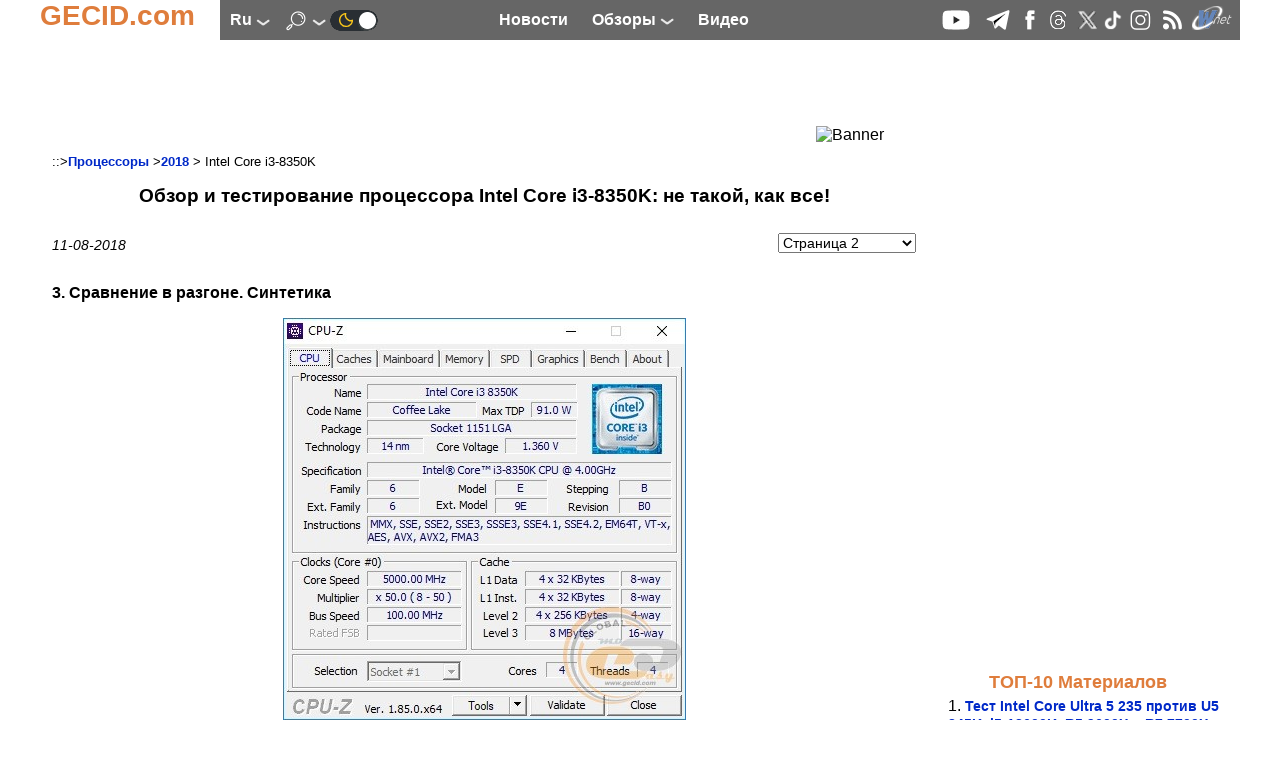

--- FILE ---
content_type: text/html; charset=UTF-8
request_url: https://ru.gecid.com/cpu/intel_core_i3-8350k/?s=2
body_size: 11326
content:
<!DOCTYPE html>
<html lang="ru" prefix="og: http://ogp.me/ns# article: http://ogp.me/ns/article# profile: http://ogp.me/ns/profile# fb: http://ogp.me/ns/fb#">
<head>
<base href="https://ru.gecid.com/">
  <title>Обзор и тестирование процессора Intel Core i3-8350K: не такой, как все! GECID.com. Страница 2</title>
    <meta charset="UTF-8">
    <meta name="classification" content="Computers, Hardware, Technology">
     <meta name="copyright" content="(C) 2007-2026, GECID.com (Global EasyCOM Internet Digest)">
     <meta name="description" content="К нам в руки попала очень интересная и специфическая 4-ядерная модель. Чем она необычна и как смотрится на фоне конкурентов &ndash; об этом и не только будет наш рассказ">
     <meta name="resource-type" content="Document">
    <meta name="document-state" content="Dynamic">
    <meta name="robots" content="ALL">
    <meta name="revisit-after" content="14 days">
    <meta property="og:locale" content="ru_RU" />
<meta property="og:type" content="Article" />
<meta property="og:description" content="К нам в руки попала очень интересная и специфическая 4-ядерная модель. Чем она необычна и как смотрится на фоне конкурентов &ndash; об этом и не только будет наш рассказ" />
<meta property="og:title" content="Обзор и тестирование процессора Intel Core i3-8350K: не такой, как все!" />
<meta property="og:url" content="https://ru.gecid.com/cpu/intel_core_i3-8350k/" />
<meta property="og:image" content="https://ru.gecid.com/data/cpu/201808110800-53131/img/mini-00_intel_core_i3-8350k.jpg" />
<meta property="og:image:width" content="0" />
<meta property="og:image:height" content="0" />
<meta property="og:site_name" content="GECID.com - обзоры и новости мира IT." />
    <link rel="apple-touch-icon" sizes="57x57" href="./img/ico/apple-icon-57x57.png">
    <link rel="apple-touch-icon" sizes="60x60" href="./img/ico/apple-icon-60x60.png">
    <link rel="apple-touch-icon" sizes="72x72" href="./img/ico/apple-icon-72x72.png">
    <link rel="apple-touch-icon" sizes="76x76" href="./img/ico/apple-icon-76x76.png">
    <link rel="apple-touch-icon" sizes="114x114" href="./img/ico/apple-icon-114x114.png">
    <link rel="apple-touch-icon" sizes="120x120" href="./img/ico/apple-icon-120x120.png">
    <link rel="apple-touch-icon" sizes="144x144" href="./img/ico/apple-icon-144x144.png">
    <link rel="apple-touch-icon" sizes="152x152" href="./img/ico/apple-icon-152x152.png">
    <link rel="apple-touch-icon" sizes="180x180" href="./img/ico/apple-icon-180x180.png">
    <link rel="icon" type="image/png" sizes="192x192"  href="./img/ico/android-icon-192x192.png">
    <link rel="icon" type="image/png" sizes="32x32" href="./img/ico/favicon-32x32.png">
    <link rel="icon" type="image/png" sizes="96x96" href="./img/ico/favicon-96x96.png">
    <link rel="icon" type="image/png" sizes="16x16" href="./img/ico/favicon-16x16.png">
    <link rel="manifest" href="./img/ico/manifest.json">
    <meta name="msapplication-TileColor" content="#ffffff">
    <meta name="msapplication-TileImage" content="./img/ico/ms-icon-144x144.png">
    <meta name="theme-color" content="#ffffff">
    <link id="theme" rel="stylesheet" type="text/css" href="https://ru.gecid.com/css/gecid74.css">
    <!--    <meta content="initial-scale=0.86, minimum-scale=0.5, width=device-width" name=viewport> -->
    <meta name="viewport" content="width=device-width, initial-scale=1">
    <link rel="icon" href="./img/ico/favicon.ico" type="image/x-icon">
    <link rel="alternate" type="application/rss+xml" title="GECID.com - обзоры и новости мира IT." href="https://ru.gecid.com/rss.php">

        <link rel="canonical" href="https://ru.gecid.com/cpu/intel_core_i3-8350k/">
        <script src="./script/gecid51.js" async></script>
    <script src="./script/mistakes.js" async></script>
    
	<script type="application/ld+json">
	    {
	      "@context" : "http://schema.org",
	      "@type"    : "Organization",
	      "url"      : "https://ru.gecid.com/",
	      "name"     : "GECID.com - обзоры и новости мира IT.",
	      "logo"     : "https://ru.gecid.com/img/ico/android-icon-192x192.png"
	    }
	</script>
<script type="application/ld+json">
    {
	"@context": "https://schema.org",
	"@type": "Article",
	"url": "https://ru.gecid.com/cpu/intel_core_i3-8350k/",
	"headline": "Обзор и тестирование процессора Intel Core i3-8350K: не такой, как все!",
	"description": "К нам в руки попала очень интересная и специфическая 4-ядерная модель. Чем она необычна и как смотрится на фоне конкурентов – об этом и не только будет наш рассказ",
	"image":{
	    "@type": "ImageObject",
	    "url": "https://ru.gecid.com/data/cpu/201808110800-53131/img/mini-00_intel_core_i3-8350k.jpg"
	},
	"author":{
	    "@type": "Organization",
	    "name": "GECID.com."
		},
	"publisher":{
	    "@type":"Organization",
	    "@id":"https://ru.gecid.com/",
	    "name":"GECID.com - обзоры и новости мира IT.",
	    "logo":{
		"@type": "ImageObject",
		"url": "/img/ico/android-icon-192x192.png"
	    }
	},
	"datePublished" : "2018-08-11EEST08:00",
	"dateModified":"2018-08-18EEST18:55",
	"mainEntityOfPage": {
	    "@type": "WebPage",
	    "@id": "https://ru.gecid.com/cpu/intel_core_i3-8350k/"
	},
      "itemRating": {
        "@type": "ItemRating",
        "ratingValue": "3.2",
        "ratingCount": "125"
      }
 }
</script><script>
var _gaq = _gaq || [];
_gaq.push(['_setAccount', 'UA-6865036-3']);
  _gaq.push(['_trackPageview']);

(function() {
    var ga = document.createElement('script'); ga.type = 'text/javascript'; ga.async = true;
    ga.src = ('https:' == document.location.protocol ? 'https://ssl' : 'http://www') + '.google-analytics.com/ga.js';
    var s = document.getElementsByTagName('script')[0]; s.parentNode.insertBefore(ga, s);
      })();
</script>
<!-- Google tag (gtag.js) -->
<script async src="https://www.googletagmanager.com/gtag/js?id=G-FBNE8CH6HB"></script>
<script>
  window.dataLayer = window.dataLayer || [];
  function gtag(){dataLayer.push(arguments);}
  gtag('js', new Date());

  gtag('config', 'G-FBNE8CH6HB');
</script>
<script id="dsq-count-scr" src="//gecid.disqus.com/count.js" async></script>
</head>
<body onclick="brandingClick(event)">
<div class="main" id="main">
<a id="up"></a>
  <nav>
    <div class="logo">
        <div class="logo_left">
            <a href="./"><p>GECID.com</p></a>
        </div>
         <div class="logo_nav">
              <input id="lang_toggle" type="checkbox">
              <label class="lang_button" for="lang_toggle">
                  ru <img src="./img/downlogo.png" alt="down">
              </label> 
                <div class="lang_menu">
                    <ul>
                                                <li><a href="http://ua.gecid.com/cpu/intel_core_i3-8350k/?s=2">ua</a></li>
                                                 </ul>
                </div>
	            <input id="search_toggle" type="checkbox" onchange = showSearch();>
	              <label class="search_button" for="search_toggle">
					<img src="./img/search.png" alt="Search" id="SearchImg">
                    <img src="./img/downlogo.png" alt="down" id="downImg">
    	          </label>
    	              	        	<a href="./setMode.php?u=https://ru.gecid.com/cpu/intel_core_i3-8350k/?s=2" title="Dark theme" ><img src="./img/ln2.png" alt="Dark theme"></a>
    	                    </div> 
        <div class="logo_menu">
            <a href="./news/" title="Новости"><p>Новости</p></a>
              <input id="articles_toggle" type="checkbox">
              <label class="articles_button" for="articles_toggle">
                  Обзоры <img src="./img/downlogo.png" alt="down">
              </label> 
                <ul class="articles_menu">
                    <li><a href="/ittech/" title="Следим за всеми наиболее важными событиями в IT-индустрии: предлагаем анализ новостей, репортажи с презентвций и выставок, берем интервью, рассказываем об истории создания и этапах становления различных компаний."><p>Цифровая индустрия</p></a></li>
<li><a href="/cpu/" title="Обзоры и тесты современных актуальных процессоров различного ценового уровня и целевого назначения, а также материалы об архитектуре процессоров и репортажи с презентаций новинок."><p>Процессоры</p></a></li>
<li><a href="/ram/" title="Тесты различных модулей оперативной памяти для различной аудитории и различных систем."><p>Оперативная память</p></a></li>
<li><a href="/mboard/" title="Обзоры и тесты актуальных материнских плат для всех современных платформ и различного целевого назначения: индустриальные ПК, рабочие и игровые станции, медиацентры и системы начального уровня."><p>Материнские платы</p></a></li>
<li><a href="/video/" title="Обзоры и тесты видеокарт начального и среднего уровня, а также мощных графических ускорителей в одиночных и multiGPU конфигурациях, а также анализ архитектуры новинок, знакомство с различными технологиями и графическими интерфейсами."><p>Видеокарты</p></a></li>
<li><a href="/cooler/" title="Обзоры и тесты различных по эффективности и назначению систем охлаждения для процессоров, видеокарт и жестких дисков, а также корпусных вентиляторов."><p>Системы охлаждения</p></a></li>
<li><a href="/storag/" title="Обзоры и тесты различных внешних и внутренних устройств для хранения и переноса данных, рассмотрение интерфейсов, адаптеров и портов для их подключения."><p>Накопители</p></a></li>
<li><a href="/cases/" title="Обзоры и тесты компьютерных корпусов для сборки систем различного уровня и предназначаения - от высокопроизводительных рабочих станций и мощных игровых ПК до компактных и стильных медиацентров."><p>Корпуса</p></a></li>
<li><a href="/power/" title="Изучаем возможности различных по уровню и архитектуре блоков питания, оценивая их надежность и качество исполнения, а также рассматриваем некоторые зарядные устройства."><p>Источники питания</p></a></li>
<li><a href="/mmedia/" title="Испытываем и тестируем различные устройства для обработки и воспроизведения мультимедийных данных: моноблоки, ультракомпактные ПК, медиаплееры и т.д."><p>Мультимедиа</p></a></li>
<li><a href="/photo/" title="Изучаем возможности современной фото- и видеотехники."><p>Цифровое фото и видео</p></a></li>
<li><a href="/disply/" title="Обзоры и тесты современных и актуальных устройств отображения информации, в первую очередь на основе матриц TFT."><p>Мониторы</p></a></li>
<li><a href="/nouts/" title="Обзоры и тесты интересных и популярных моделей ноутбуков и нетбуков, которые предназначены для различных категорий покупателей и моделей применения, а также материалы о мобильных платформах и репортажи с презентаций новинок."><p>Ноутбуки и Планшеты</p></a></li>
<li><a href="/sphone/" title="Оцениваем возможности, удобство использования и перспективность приобретения наиболее интересных и новых смартфонов и других устройств для мобильной связи."><p>Смартфоны</p></a></li>
<li><a href="/netlan/" title="Освещаем все темы, связанные с проводной и беспроводной передачей данных и объединением нескольких устройств для их взаимодействия: точки доступа, маршрутизаторы, сетевые карты, контроллеры, протоколы и т.д."><p>Коммуникации</p></a></li>
<li><a href="/periph/" title="Рассматриваем различную компьютерную периферию, в основном устройства ввода: клавиатуры, мышки, планшеты."><p>Периферия</p></a></li>
<li><a href="/auto/" title="-"><p>Автоэлектроника</p></a></li>
<li><a href="/soft/" title="Информируем о наиболее интересных новинках и рассказываем о ключевых событиях рынка программного обеспечения."><p>Программное обеспечение</p></a></li>
<li><a href="/games/" title="Предлагаем вашему вниманию рецензии на наиболее новые и интересные компьютерные игры, а также новости игровой индустрии."><p>Игры</p></a></li>
                 </ul>
            <a href="./videostream/" title="Видео"><p>Видео</p></a>
        </div>
        <div class="logo_ico">
            <a rel="nofollow" target="_blank" href="https://www.youtube.com/easycomua"><img src="./img/youtube.png" alt="youtube"></a>
<a rel="nofollow" target="_blank" href="https://t.me/gecidcom"><img src="./img/telegram.png" alt="telegram"></a>
<a rel="nofollow" target="./blank" href="https://www.facebook.com/gecidcom"><img src="./img/facebook.png" alt="facebook"></a>
<a rel="nofollow" target="_blank" href="https://www.threads.net/@gecidcom"><img src="./img/threads.png" alt="threads"></a>
<a rel="nofollow" target="_blank" href="https://x.com/easycom_ua"><img src="./img/X.png" alt="X"></a>
<a rel="nofollow" target="_blank" href="https://www.tiktok.com/@gecidcom"><img src="./img/tiktok.png" alt="tiktok"></a>
<a rel="nofollow" target="_blank" href="https://www.instagram.com/gecidcom/"><img src="./img/inst.png" alt="Insagram"></a>
<a href="./rss.php"><img src="./img/rss.png" alt="rss"></a>
<a rel="nofollow" target="_blank" href="http://wnet.ua/ru/"><img src="./img/wnet.png" alt="Wnet - Национальный IP-оператор Украины"></a>
        </div>
        <div class="popup_menu">
                <input id="menu_toggle" type="checkbox">
             <label class="menu_button" for="menu_toggle">
             <span></span>
             </label>
                <ul class="menu_top">
                    <li><a href="./news/"><p>Новости</p></a></li>
                    <li><a href="./videostream/"><p>Видео</p></a></li>
                    <li><b>Обзоры</b></li>
                    <li><a href="/ittech/" title="Следим за всеми наиболее важными событиями в IT-индустрии: предлагаем анализ новостей, репортажи с презентвций и выставок, берем интервью, рассказываем об истории создания и этапах становления различных компаний."><p>Цифровая индустрия</p></a></li>
<li><a href="/cpu/" title="Обзоры и тесты современных актуальных процессоров различного ценового уровня и целевого назначения, а также материалы об архитектуре процессоров и репортажи с презентаций новинок."><p>Процессоры</p></a></li>
<li><a href="/ram/" title="Тесты различных модулей оперативной памяти для различной аудитории и различных систем."><p>Оперативная память</p></a></li>
<li><a href="/mboard/" title="Обзоры и тесты актуальных материнских плат для всех современных платформ и различного целевого назначения: индустриальные ПК, рабочие и игровые станции, медиацентры и системы начального уровня."><p>Материнские платы</p></a></li>
<li><a href="/video/" title="Обзоры и тесты видеокарт начального и среднего уровня, а также мощных графических ускорителей в одиночных и multiGPU конфигурациях, а также анализ архитектуры новинок, знакомство с различными технологиями и графическими интерфейсами."><p>Видеокарты</p></a></li>
<li><a href="/cooler/" title="Обзоры и тесты различных по эффективности и назначению систем охлаждения для процессоров, видеокарт и жестких дисков, а также корпусных вентиляторов."><p>Системы охлаждения</p></a></li>
<li><a href="/storag/" title="Обзоры и тесты различных внешних и внутренних устройств для хранения и переноса данных, рассмотрение интерфейсов, адаптеров и портов для их подключения."><p>Накопители</p></a></li>
<li><a href="/cases/" title="Обзоры и тесты компьютерных корпусов для сборки систем различного уровня и предназначаения - от высокопроизводительных рабочих станций и мощных игровых ПК до компактных и стильных медиацентров."><p>Корпуса</p></a></li>
<li><a href="/power/" title="Изучаем возможности различных по уровню и архитектуре блоков питания, оценивая их надежность и качество исполнения, а также рассматриваем некоторые зарядные устройства."><p>Источники питания</p></a></li>
<li><a href="/mmedia/" title="Испытываем и тестируем различные устройства для обработки и воспроизведения мультимедийных данных: моноблоки, ультракомпактные ПК, медиаплееры и т.д."><p>Мультимедиа</p></a></li>
<li><a href="/photo/" title="Изучаем возможности современной фото- и видеотехники."><p>Цифровое фото и видео</p></a></li>
<li><a href="/disply/" title="Обзоры и тесты современных и актуальных устройств отображения информации, в первую очередь на основе матриц TFT."><p>Мониторы</p></a></li>
<li><a href="/nouts/" title="Обзоры и тесты интересных и популярных моделей ноутбуков и нетбуков, которые предназначены для различных категорий покупателей и моделей применения, а также материалы о мобильных платформах и репортажи с презентаций новинок."><p>Ноутбуки и Планшеты</p></a></li>
<li><a href="/sphone/" title="Оцениваем возможности, удобство использования и перспективность приобретения наиболее интересных и новых смартфонов и других устройств для мобильной связи."><p>Смартфоны</p></a></li>
<li><a href="/netlan/" title="Освещаем все темы, связанные с проводной и беспроводной передачей данных и объединением нескольких устройств для их взаимодействия: точки доступа, маршрутизаторы, сетевые карты, контроллеры, протоколы и т.д."><p>Коммуникации</p></a></li>
<li><a href="/periph/" title="Рассматриваем различную компьютерную периферию, в основном устройства ввода: клавиатуры, мышки, планшеты."><p>Периферия</p></a></li>
<li><a href="/auto/" title="-"><p>Автоэлектроника</p></a></li>
<li><a href="/soft/" title="Информируем о наиболее интересных новинках и рассказываем о ключевых событиях рынка программного обеспечения."><p>Программное обеспечение</p></a></li>
<li><a href="/games/" title="Предлагаем вашему вниманию рецензии на наиболее новые и интересные компьютерные игры, а также новости игровой индустрии."><p>Игры</p></a></li>
                </ul>

        </div>  
    </div>
    </nav>
<div class="search_menu" id="search_menu">
	<h4>Поиск по сайту</h4>
		<form action="./search.php" method="get">
		<input type="text" name="s" size="80">
		<button type="submit" style="border: 0; background: transparent">
		    <img src="./img/search2.png" alt="submit">
		</button>
	</form>
</div>

<a href="/cpu/intel_core_i3-8350k/?s=2#up" class="up_img" id="up_img"><img src="./img/top-bottom.png" alt="up"></a>
    <div class="main_content" onclick="clearMenu();">
    <div class="content_ceil">
        <article>
           		 <div class="content_top_banner">
		    <!--  <iframe class="horizontalBanner" onload="resizeIframeBanner(this)" src="./inc/getBanIf.php?id=2"></iframe> -->
		 <!--Google-->
<script ><!--
google_ad_client = "pub-4064003928544283";
google_ad_width = 728;
google_ad_height = 90;
google_ad_format = "728x90_as";
google_ad_type = "image";
//2007-09-15: http://www.easycom.com.ua/
google_ad_channel = "6587747927";
//-->
</script>
<script src="https://pagead2.googlesyndication.com/pagead/show_ads.js">
</script>
<!--Google--><img class="banimg" src="./inc/bstat.php?id=2&amp;idbl=0" alt="Banner">
		 </div>
		             <div class="art_div">
                 <div class="art_trademark">
                                          ::><a href="./cpu/">Процессоры</a>
                     ><a href="./cpu/?y=2018">2018</a>
                     > Intel Core i3-8350K                     
                 </div>
               <h1>Обзор и тестирование процессора Intel Core i3-8350K: не такой, как все!</h1>
                 <div class="screenNumber">
              <p>11-08-2018</p>                     <form action="./cpu/intel_core_i3-8350k/" method="GET" class="screenForm">
                         <select name="s" onchange="this.form.submit()">
                             <option value="1" >
                                 Страница 1                             </option>
                             <option value="2"  selected >
                                 Страница 2                             </option>
                             <option value="all" >
                                 Одной страницей                             </option>
                         </select>
                      </form>
                                   </div>
             
<p  style="text-align: justify;"><strong>3. Сравнение в разгоне. Синтетика</strong></p>
<p  style="text-align: center;"><img src="./data/cpu/201808110800-53131/img/25_intel_core_i3-8350k.jpg"  alt="Intel Core i3-8350K" width="403" height="402"  style="height: auto;"></p>
<p  style="text-align: justify;">Разгон &ndash; это всегда некая лотерея, но в данном случае нам повезло, хотя лучше бы повезло в настоящую лотерею. Процессор действительно попался что-надо, поэтому под хорошим охлаждением удалось ускорить его до 5 ГГц. Это далеко не предел, но цифра красивая и дальше искушать судьбу не хотелось. У коллег по цеху мы видели результаты в 4,5 &ndash; 4,8 ГГц, а на HWBOT рекорд <a rel="nofollow"  href="http://hwbot.org/benchmark/cpu_frequency/rankings?hardwareTypeId=processor_5523&amp;cores=4#start=0">составляет 5,8 ГГц</a>.</p>
<p  style="text-align: center;"><a title="Intel Core i3-8350K" href="/data/cpu/201808110800-53131/img/26_1_intel_core_i3-8350k.jpg" target="_blank"><img src="./data/cpu/201808110800-53131/img/mini-26_1_intel_core_i3-8350k.jpg"  alt="Intel Core i3-8350K" width="315" height="177"  style="height: auto;"></a> <a title="Intel Core i3-8350K" href="/data/cpu/201808110800-53131/img/26_2_intel_core_i3-8350k.jpg" target="_blank"><img src="./data/cpu/201808110800-53131/img/mini-26_2_intel_core_i3-8350k.jpg"  alt="Intel Core i3-8350K" width="315" height="177"  style="height: auto;"></a></p>
<p  style="text-align: center;"><img src="./data/cpu/201808110800-53131/img/27_intel_core_i3-8350k.jpg"  alt="Intel Core i3-8350K" width="403" height="402"  style="height: auto;"></p>
<p  style="text-align: justify;">В процессе оверклокинга множитель был повышен до 50, а напряжение CPU Core Voltage Override в ручном режиме поднято до 1,36 В. Заодно повысили частоту модулей ОЗУ с 2400 до 3466 МГц с помощью активации XMP-профиля.</p>
<p  style="text-align: center;"><a title="Intel Core i3-8350K" href="/data/cpu/201808110800-53131/img/28_intel_core_i3-8350k.jpg" target="_blank"><img src="./data/cpu/201808110800-53131/img/mini-28_intel_core_i3-8350k.jpg"  alt="Intel Core i3-8350K" width="640" height="360"  style="height: auto;"></a></p>
<p  style="text-align: justify;">Система после перезагрузки работала стабильно. Температура процессора не поднималась выше 77&deg;C при критическом показателе в 100&deg;C.</p>
<p  style="text-align: center;"><a title="Intel Core i3-8350K" href="/data/cpu/201808110800-53131/img/29_intel_core_i3-8350k.jpg" target="_blank"><img src="./data/cpu/201808110800-53131/img/mini-29_intel_core_i3-8350k.jpg"  alt="Intel Core i3-8350K" width="640" height="360"  style="height: auto;"></a></p>
<p  style="text-align: center;"><a title="Intel Core i3-8350K" href="/data/cpu/201808110800-53131/img/30_intel_core_i3-8350k.jpg" target="_blank"><img src="./data/cpu/201808110800-53131/img/mini-30_intel_core_i3-8350k.jpg"  alt="Intel Core i3-8350K" width="640" height="360"  style="height: auto;"></a></p>
<p  style="text-align: justify;">Остальные представители Intel в этом тесте лишены разгонного потенциала. Этим &laquo;пациентам&raquo; мы смогли помочь лишь путем поднятия частоты оперативной памяти до тех же 3466 МГц.</p>
<p  style="text-align: center;"><a title="Intel Core i3-8350K" href="/data/cpu/201808110800-53131/img/31_intel_core_i3-8350k.jpg" target="_blank"><img src="./data/cpu/201808110800-53131/img/mini-31_intel_core_i3-8350k.jpg"  alt="Intel Core i3-8350K" width="640" height="360"  style="height: auto;"></a></p>
<p  style="text-align: justify;">В свою очередь <a href="./cpu/amd_ryzen_5_2600/">AMD Ryzen 5 2600</a> удалось ускорить до 4150 МГц благодаря повышению множителя, напряжений CPU Core Voltage и CPU NB/SOC Voltage, а также выбора второго режима для Loadline Calibration. После этого система без проблем проходила стресс-тест.</p>
<p  style="text-align: center;"><a title="Intel Core i3-8350K" href="/data/cpu/201808110800-53131/img/32_intel_core_i3-8350k.jpg" target="_blank"><img src="./data/cpu/201808110800-53131/img/mini-32_intel_core_i3-8350k.jpg"  alt="Intel Core i3-8350K" width="640" height="360"  style="height: auto;"></a></p>
<p  style="text-align: justify;">Память заработала на частоте 3,4 ГГц с помощью того же XMP-профиля.</p>
<p  style="text-align: center;"><img src="./data/cpu/201808110800-53131/img/33_intel_core_i3-8350k.png"  alt="Intel Core i3-8350K" width="604" height="592"  style="height: auto;"></p>
<p  style="text-align: center;"><img src="./data/cpu/201808110800-53131/img/34_intel_core_i3-8350k.png"  alt="Intel Core i3-8350K" width="604" height="593"  style="height: auto;"></p>
<p  style="text-align: center;"><img src="./data/cpu/201808110800-53131/img/35_intel_core_i3-8350k.png"  alt="Intel Core i3-8350K" width="604" height="593"  style="height: auto;"></p>
<p  style="text-align: center;"><img src="./data/cpu/201808110800-53131/img/36_intel_core_i3-8350k.png"  alt="Intel Core i3-8350K" width="604" height="888"  style="height: auto;"></p>
<p  style="text-align: center;"><img src="./data/cpu/201808110800-53131/img/37_intel_core_i3-8350k.png"  alt="Intel Core i3-8350K" width="604" height="593"  style="height: auto;"></p>
<p  style="text-align: center;"><img src="./data/cpu/201808110800-53131/img/38_intel_core_i3-8350k.png"  alt="Intel Core i3-8350K" width="605" height="593"  style="height: auto;"></p>
<p  style="text-align: center;"><img src="./data/cpu/201808110800-53131/img/39_intel_core_i3-8350k.png"  alt="Intel Core i3-8350K" width="604" height="829"  style="height: auto;"></p>
<p  style="text-align: justify;">Что же поменялось после разгона? Отрыв Core i3-8350K от младшего собрата вырос с 9% до 27%, а гандикап Core i5-го, наоборот, снизился с 24% до 4%. Даже Ryzen 5 ощутил высокий разгон Core i3-го: его преимущество сократилось с 39% до 22%.</p>
<p  style="text-align: justify;"><strong>4. Сравнение в разгоне. Игры</strong></p>
<p  style="text-align: center;"><img src="./data/cpu/201808110800-53131/img/40_intel_core_i3-8350k.png"  alt="Intel Core i3-8350K" width="604" height="592"  style="height: auto;"></p>
<p  style="text-align: center;"><img src="./data/cpu/201808110800-53131/img/41_intel_core_i3-8350k.png"  alt="Intel Core i3-8350K" width="604" height="592"  style="height: auto;"></p>
<p  style="text-align: center;"><img src="./data/cpu/201808110800-53131/img/42_intel_core_i3-8350k.png"  alt="Intel Core i3-8350K" width="604" height="593"  style="height: auto;"></p>
<p  style="text-align: center;"><img src="./data/cpu/201808110800-53131/img/43_intel_core_i3-8350k.png"  alt="Intel Core i3-8350K" width="604" height="593"  style="height: auto;"></p>
<p  style="text-align: center;"><a title="Intel Core i3-8350K" href="/data/cpu/201808110800-53131/img/44_intel_core_i3-8350k.png" target="_blank"><img src="./data/cpu/201808110800-53131/img/mini-44_intel_core_i3-8350k.png"  alt="Intel Core i3-8350K" width="640" height="352"  style="height: auto;"></a></p>
<p  style="text-align: justify;">В итоге без&hellip;статистики не разобраться. Разгон однозначно пошел на пользу процессору Intel Core i3-8350K: его показатели выросли на 25-31%.</p>
<p  style="text-align: center;"><a title="Intel Core i3-8350K" href="/data/cpu/201808110800-53131/img/45_intel_core_i3-8350k.png" target="_blank"><img src="./data/cpu/201808110800-53131/img/mini-45_intel_core_i3-8350k.png"  alt="Intel Core i3-8350K" width="640" height="352"  style="height: auto;"></a></p>
<p  style="text-align: justify;">Это позволило ему катком проехаться по своему 4-ядерному собрату, опередив его на 19-29%.</p>
<p  style="text-align: center;"><a title="Intel Core i3-8350K" href="/data/cpu/201808110800-53131/img/46_intel_core_i3-8350k.png" target="_blank"><img src="./data/cpu/201808110800-53131/img/mini-46_intel_core_i3-8350k.png"  alt="Intel Core i3-8350K" width="640" height="352"  style="height: auto;"></a></p>
<p  style="text-align: justify;">Не устоял и Ryzen 5 2600, который после оверклокинга не представляет никакой опасности для Core i3-8350K, ведь их разделяет 16-37%.</p>
<p  style="text-align: center;"><a title="Intel Core i3-8350K" href="/data/cpu/201808110800-53131/img/47_intel_core_i3-8350k.png" target="_blank"><img src="./data/cpu/201808110800-53131/img/mini-47_intel_core_i3-8350k.png"  alt="Intel Core i3-8350K" width="640" height="352"  style="height: auto;"></a></p>
<p  style="text-align: justify;">А вот Core i5-8400 оказался лучше даже ускоренного 4-ядерника, но лишь на 3-7%. Согласитесь, это уже гораздо приятнее по сравнению с внушительными 24%, полученными в номинальном режиме.</p>
<p  style="text-align: justify;"><strong>Итоги</strong></p>
<p  style="text-align: center;"><a title="Intel Core i3-8350K" href="/data/cpu/201808110800-53131/img/48_intel_core_i3-8350k.jpg" target="_blank"><img src="./data/cpu/201808110800-53131/img/mini-48_intel_core_i3-8350k.jpg"  alt="Intel Core i3-8350K" width="640" height="360"  style="height: auto;"></a></p>
<p  style="text-align: justify;">Итак, в номинальном режиме Core i3-8350K особого интереса для обычного пользователя не представляет: в синтетике он лишь на 9% лучше Core i3-8100, хотя в ценовом плане их разделяет около 50%. Для игр же лучше подходит чуть более дорогой 6-ядерный Core i5-8400.</p>
<p  style="text-align: justify;">Ситуация преображается после хорошего разгона. В играх и синтетике преимущество Core i5-го сокращается в среднем до 3-7%, но чем хуже приложение задействует много потоков, тем эффективнее себя показывает Core i3-8350K, и в некоторых случаях он окажется существенно быстрее. Например, в том же GIMP 4-ядерник вырывается вперед на 37%. Поэтому если вы готовы к оверклокингу, то в ряде задач эта модель сможет вас порадовать.</p>
<p  style="text-align: justify;">В любом случае Core i3-8350K &ndash; это процессор не для всех, а лишь для поклонников разгона или тех, кому действительно важна стабильно высокая производительность на ядро. Обычным нетребовательным пользователям хватит и Core i3-8100, а более искушенным геймерам рекомендуем Core i5-8400 или близкие по стоимости Ryzen &minus; все же за ядрами и потоками будущее.</p>
<p  style="text-align: center;"><iframe src="https://www.youtube.com/embed/-GBSACeeG1A"    style="max-width: 100vw; width: 640px;height:360px"></iframe></p>
<p  style="text-align: justify;"><strong><em>Автор: <a href="/cdn-cgi/l/email-protection#fe8c9b88979b89be999b9d979ad09d9193">Сергей Будиловский</a></em></strong></p>
<p  style="text-align: justify;"><em>Выражаем благодарность компании <a rel="nofollow"  href="https://brain.com.ua/">BRAIN Computers</a> за предоставленный для тестирования процессор </em><em><a rel="nofollow"  href="https://brain.com.ua/ukr/Procesor_INTEL_Core_i3_8350K_BX80684I38350K-p287787.html">Intel Core i3-8350K</a></em><em>.</em></p>
<p  style="text-align: justify;"><em>Выражаем благодарность компании </em><em><a rel="nofollow"  href="https://www.moyo.ua/">MOYO</a></em><em> за предоставленный для тестирования процессор </em><em><a rel="nofollow"  href="https://www.moyo.ua/processor_intel_core_i3-8100_3_5_ggc_box_bx80684i38100/401065.html">Intel Core i3-8100</a></em><em>.</em></p>
<div class="nadavi-widget" data-clid="46523"
data-search-text="Intel Core i3-8350K"
data-search-count="7"
data-search-category-text="Процессоры"
data-theme-id="2a"
data-buy-btn-text="2"
></div>
<!-- <script type="text/javascript" src="./nadavi-api/?p4g3=js/api/widget.source.js" data-nadavi-lib ></script>-->
<!-- <script src="https://info.price.nadavi.ru/js/api/widget.js" async></script>-->
<script data-cfasync="false" src="/cdn-cgi/scripts/5c5dd728/cloudflare-static/email-decode.min.js"></script><script src="https://info.price.nadavi.com.ua/js/api/widget.js" async=""></script>
                             <div class="refblock">
                 <p  style="text-align:left">
Также предлагаем почитать:<br>
<a href="./cpu/intel_core_i7-8700k/">Обзор и тестирование процессора Intel Core i7-8700K: 6-ядерники спешат на помощь</a><br>
<a href="./cpu/intel_core_i5-8400/">Обзор и тестирование процессора Intel Core i5-8400: шесть ядер в массы</a><br>
<a href="./cpu/amd_ryzen_5_2600/">Обзор и тестирование процессора AMD Ryzen 5 2600: «всеобщий любимец» версия 2.0</a>
</p>                </div>
                          </div>
             <div class="screenNumberBottom">
                 <a href="./cpu/intel_core_i3-8350k/?s=1">&lt;&lt; Страница 1</a>             </div>
             <div class="art_published">Статья прочитана <span></span> раз(а)<br>Опубликовано : 11-08-2018</div>
                <!--noindex--><div><iframe class="voteFrame" onload="resizeIframe(this)" src="./inc/mark.php?id=53131"></iframe></div><!--/noindex-->
            	<table class="tel">
<tbody>
<tr>
  <td colspan="6" rowspan="1" class="telTitle">
     <b>Подписаться на наши каналы</b>
  </td>
</tr>
 <tr>
 <td class="tl">
   <a href="https://t.me/gecidcom">
   <img src="./img/t.jpg" alt="telegram">
  </a>
 </td>
 <td class="tl">
   <a href="https://www.youtube.com/easycomua">
   <img src="./img/y.jpg" alt="YouTube">
  </a>
 </td>
 <td class="tl">
   <a href="https://www.facebook.com/gecidcom">
   <img src="./img/f.jpg" alt="facebook">
  </a>
 </td> 
<!--  <td class="tl">
   <a href="https://vk.com/gecidcom">
   <img src="./img/vk.jpg" alt="VK">
  </a>
 </td> -->
 <td class="tl">
   <a href="https://www.instagram.com/gecidcom/">
   <img src="./img/i.jpg" alt="Instagram">
  </a>
 </td>
<!-- <td class="tl">
   <a href="https://plus.google.com/+EasycomUa">
   <img src="./img/g.jpg" alt="google plus">
  </a>
 </td> -->
</tr>
</tbody>
</table>
<!-- <div><iframe class="CommentFrame" onload="resizeIframeComment(this)" src="./inc/comm.php"></iframe></div> --><div id="disqus_thread"></div>
<script>

     // called by disqus 
     function disqus_config() {
        this.callbacks.onReady = [function() {  
           // if your code respond to this event to resize the sidebar
           $(window).trigger('resize'); 
     }]; }

    var disqus_config = function () {
    this.page.url = 'https://ru.gecid.com/cpu/intel_core_i3-8350k/?s=2';  
    this.page.identifier = '/cpu/intel_core_i3-8350k/?s=2'; 
    };
    
    (function() { 
    var d = document, s = d.createElement('script');
    s.src = 'https://gecid.disqus.com/embed.js';
    s.setAttribute('data-timestamp', +new Date());
    (d.head || d.body).appendChild(s);
    })();
</script>
<noscript>Please enable JavaScript to view the <a href="https://disqus.com/?ref_noscript">comments powered by Disqus.</a></noscript>
                      		 <div class="content_top_banner">
		    <iframe class="horizontalBanner" onload="resizeIframeBanner(this)" src="./inc/getBanIf.php?id=14"></iframe>
		 		 </div>
		        </article>
        </div>
        <div class="right_ceil">
     	 <div class="banner_300">
	    <iframe class="verticalBanner" onload="resizeIframeBanner(this)" src="./inc/getBanIf.php?id=5"></iframe>
	 	 </div>
	                 <div class="content_300">
                <div class="right_content_title">
                    ТОП-10 Материалов                </div>
                <div class="right_content_text">
                    <ol>
                        <li><a href="./cpu/intel_core_ultra_5_235/">Тест Intel Core Ultra 5 235 против U5 245K, i5-13600K, R5 9600X и R7 7700X: Зачем платить больше?</a></li>
<li><a href="./cpu/cobra_advanced_z_core_i5-12400f_geforce_rtx_5050/">Готовый игровой ПК COBRA Advanced: сбалансированная сборка с Core i5-12400F и GeForce RTX 5050</a></li>
<li><a href="./cpu/intel_core_ultra_5_245k/">Тест Intel Core Ultra 5 245K против U7 265K, i7-14700K, i5-13600K и Ryzen 7 9700X: все так драматично?</a></li>
<li><a href="./cpu/amd_ryzen_7_9800x3d/">Тест Ryzen 7 9800X3D против R7 9700X, R7 7800X3D, U7 265K и i9-13900K: Лучший игровой процессор!</a></li>
<li><a href="./cpu/zbrka_na_core_ultra_7_265k_geforce_rtx_4080_super/">Сборка на Core Ultra 7 265K с GeForce RTX 4080 SUPER для 4K: DLSS в помощь!</a></li>
<li><a href="./cpu/amd_ryzen_9_9950x3d/">Тест Ryzen 9 9950X3D против R9 9950X, R7 9800X3D и R9 7950X3D: Сила в 3D-кэше!</a></li>
<li><a href="./cpu/amd_ryzen_9_9900x3d/">Тест AMD Ryzen 9 9900X3D против R9 9950X3D/R9 9900X/R7 9800X3D: Ни рыба ни мясо?</a></li>
<li><a href="./cpu/intel_core_ultra_7_265k/">Тест процессора Intel Core Ultra 7 265K против Core i9-13900KF, Core i7-14700K и Ryzen R9 9900X: знакомство с Arrow Lake/LGA1851</a></li>
<li><a href="./cpu/amd_ryzen_7_9700x/">Тест процессора AMD Ryzen 7 9700X по сравнению с R7 7700X, R5 9600X, R7 5800X3D и Core i7-14700K: оптимальный для работы и развлечений?</a></li>
<li><a href="./cpu/intel_core_ultra_5_225f/">Тест Intel Core Ultra 5 225F против U5 235, i5-13600K, i5-13400 и R5 7600X: самый дешевый для LGA1851</a></li>
                    </ol>
                </div>
            </div>
                     <div class="content_300">
                                   <iframe class="voteFrame" id="vote" onload="resizeIframe(this)" src="./inc/vote.php"></iframe>
                </div>
     	 <div class="banner_300">
	   <iframe class="verticalBanner" onload="resizeIframeBanner(this)" src="./inc/getBanIf.php?id=6"></iframe>
	 	 </div>
	                 <span id="up_float_ban"></span>
            <div class="banner_300" id="float_ban">
          	 <div class="banner_300">
	      <iframe class="verticalBanner" onload="resizeIframeBanner(this)" src="./inc/getBanIf.php?id=16"></iframe>
	 	 </div>
	         </div>
        </div>
    </div>
</div>
<span id="down_float_ban"></span>
<div class="footer_div">
<p>Обнаружили ошибку? Выделите текст, нажмите Ctrl+Insert</p>
   <div class="footer">
    <footer>
        <nav>
                    <ul>
            <li><a href="./info.php?v=a">О нас</a></li>
            <li><a href="./info.php?v=c">Контакты</a></li>
            <li><a href="./info.php?v=p">Partnership</a></li>
            <li><a href="./info.php?v=cpy">Copyright</a></li>
            <li><a href="./awards.php">Наши награды</a></li>
            <li><a href="./map.php">Карта сайта</a></li>
        </ul>
       <ul>
            <li><a href="./ittech/" title="Следим за всеми наиболее важными событиями в IT-индустрии: предлагаем анализ новостей, репортажи с презентвций и выставок, берем интервью, рассказываем об истории создания и этапах становления различных компаний.">Цифровая индустрия</a></li><li><a href="./cpu/" title="Обзоры и тесты современных актуальных процессоров различного ценового уровня и целевого назначения, а также материалы об архитектуре процессоров и репортажи с презентаций новинок.">Процессоры</a></li><li><a href="./ram/" title="Тесты различных модулей оперативной памяти для различной аудитории и различных систем.">Оперативная память</a></li><li><a href="./mboard/" title="Обзоры и тесты актуальных материнских плат для всех современных платформ и различного целевого назначения: индустриальные ПК, рабочие и игровые станции, медиацентры и системы начального уровня.">Материнские платы</a></li><li><a href="./video/" title="Обзоры и тесты видеокарт начального и среднего уровня, а также мощных графических ускорителей в одиночных и multiGPU конфигурациях, а также анализ архитектуры новинок, знакомство с различными технологиями и графическими интерфейсами.">Видеокарты</a></li><li><a href="./cooler/" title="Обзоры и тесты различных по эффективности и назначению систем охлаждения для процессоров, видеокарт и жестких дисков, а также корпусных вентиляторов.">Системы охлаждения</a></li>        </ul>
        <ul>
            <li><a href="./storag/" title="Обзоры и тесты различных внешних и внутренних устройств для хранения и переноса данных, рассмотрение интерфейсов, адаптеров и портов для их подключения.">Накопители</a></li><li><a href="./cases/" title="Обзоры и тесты компьютерных корпусов для сборки систем различного уровня и предназначаения - от высокопроизводительных рабочих станций и мощных игровых ПК до компактных и стильных медиацентров.">Корпуса</a></li><li><a href="./power/" title="Изучаем возможности различных по уровню и архитектуре блоков питания, оценивая их надежность и качество исполнения, а также рассматриваем некоторые зарядные устройства.">Источники питания</a></li><li><a href="./mmedia/" title="Испытываем и тестируем различные устройства для обработки и воспроизведения мультимедийных данных: моноблоки, ультракомпактные ПК, медиаплееры и т.д.">Мультимедиа</a></li><li><a href="./photo/" title="Изучаем возможности современной фото- и видеотехники.">Цифровое фото и видео</a></li><li><a href="./disply/" title="Обзоры и тесты современных и актуальных устройств отображения информации, в первую очередь на основе матриц TFT.">Мониторы</a></li>        </ul>
        <ul>
            <li><a href="./nouts/" title="Обзоры и тесты интересных и популярных моделей ноутбуков и нетбуков, которые предназначены для различных категорий покупателей и моделей применения, а также материалы о мобильных платформах и репортажи с презентаций новинок.">Ноутбуки и Планшеты</a></li><li><a href="./sphone/" title="Оцениваем возможности, удобство использования и перспективность приобретения наиболее интересных и новых смартфонов и других устройств для мобильной связи.">Смартфоны</a></li><li><a href="./netlan/" title="Освещаем все темы, связанные с проводной и беспроводной передачей данных и объединением нескольких устройств для их взаимодействия: точки доступа, маршрутизаторы, сетевые карты, контроллеры, протоколы и т.д.">Коммуникации</a></li><li><a href="./periph/" title="Рассматриваем различную компьютерную периферию, в основном устройства ввода: клавиатуры, мышки, планшеты.">Периферия</a></li><li><a href="./auto/" title="-">Автоэлектроника</a></li><li><a href="./soft/" title="Информируем о наиболее интересных новинках и рассказываем о ключевых событиях рынка программного обеспечения.">Программное обеспечение</a></li><li><a href="./games/" title="Предлагаем вашему вниманию рецензии на наиболее новые и интересные компьютерные игры, а также новости игровой индустрии.">Игры</a></li>        </ul>
        <ul>
            <li>Наши партнеры</li>
        <li><a rel="nofollow" target="_blank" href="http://www.asus.ua/">ASUS</a></li>
<li><a rel="nofollow" target="_blank" href="http://www.chieftec.eu/">CHIEFTEC</a></li>
<li><a rel="nofollow" target="_blank" href="http://www.seasonic.com/">Seasonic</a></li>
<li><a rel="nofollow" target="_blank" href="https://telemart.ua/">TELEMART.UA</a></li>
        </ul>
        </nav>
      </footer>
     </div>
       <div class="bottom_share">
            <!-- Google-Analytics -->
<script>
  (function(i,s,o,g,r,a,m){i['GoogleAnalyticsObject']=r;i[r]=i[r]||function(){
  (i[r].q=i[r].q||[]).push(arguments)},i[r].l=1*new Date();a=s.createElement(o),
  m=s.getElementsByTagName(o)[0];a.async=1;a.src=g;m.parentNode.insertBefore(a,m)
  })(window,document,'script','//www.google-analytics.com/analytics.js','ga');

  ga('create', 'UA-6865036-2', 'auto');
  ga('require', 'displayfeatures');
  ga('send', 'pageview');

</script>


<p><a rel="nofollow" target="_blank" href="https://www.youtube.com/easycomua"><img src="./img/youtube.png" alt="youtube"></a>
<a rel="nofollow" target="_blank" href="https://t.me/gecidcom"><img src="./img/telegram.png" alt="telegram"></a>
<a rel="nofollow" target="./blank" href="https://www.facebook.com/gecidcom"><img src="./img/facebook.png" alt="facebook"></a>
<a rel="nofollow" target="_blank" href="https://www.threads.net/@gecidcom"><img src="./img/threads.png" alt="threads"></a>
<a rel="nofollow" target="_blank" href="https://x.com/easycom_ua"><img src="./img/X.png" alt="X"></a>
<a rel="nofollow" target="_blank" href="https://www.tiktok.com/@gecidcom"><img src="./img/tiktok.png" alt="tiktok"></a>
<a rel="nofollow" target="_blank" href="https://www.instagram.com/gecidcom/"><img src="./img/inst.png" alt="Insagram"></a>
<a href="./rss.php"><img src="./img/rss.png" alt="rss"></a>
<a rel="nofollow" target="_blank" href="http://wnet.ua/ru/"><img src="./img/wnet.png" alt="Wnet - Национальный IP-оператор Украины"></a>
                </p>
       </div>
&copy; GECID.com 2007-2026</div>
<!-- Обновленный вариант сайта запущен 21-07-2021 -->
<script src="./inc/av.php?id=53131"></script>
<div id="bottom_branding"></div>
<script>
     window.onload=showAllBanners() ;
</script>
<script defer src="https://static.cloudflareinsights.com/beacon.min.js/vcd15cbe7772f49c399c6a5babf22c1241717689176015" integrity="sha512-ZpsOmlRQV6y907TI0dKBHq9Md29nnaEIPlkf84rnaERnq6zvWvPUqr2ft8M1aS28oN72PdrCzSjY4U6VaAw1EQ==" data-cf-beacon='{"version":"2024.11.0","token":"0b95e586a6c04c79a2443d1a1b489846","r":1,"server_timing":{"name":{"cfCacheStatus":true,"cfEdge":true,"cfExtPri":true,"cfL4":true,"cfOrigin":true,"cfSpeedBrain":true},"location_startswith":null}}' crossorigin="anonymous"></script>
</body>
</html>


--- FILE ---
content_type: text/html; charset=utf-8
request_url: https://www.google.com/recaptcha/api2/aframe
body_size: 268
content:
<!DOCTYPE HTML><html><head><meta http-equiv="content-type" content="text/html; charset=UTF-8"></head><body><script nonce="tK20QrZQUehSNRvA3U59iQ">/** Anti-fraud and anti-abuse applications only. See google.com/recaptcha */ try{var clients={'sodar':'https://pagead2.googlesyndication.com/pagead/sodar?'};window.addEventListener("message",function(a){try{if(a.source===window.parent){var b=JSON.parse(a.data);var c=clients[b['id']];if(c){var d=document.createElement('img');d.src=c+b['params']+'&rc='+(localStorage.getItem("rc::a")?sessionStorage.getItem("rc::b"):"");window.document.body.appendChild(d);sessionStorage.setItem("rc::e",parseInt(sessionStorage.getItem("rc::e")||0)+1);localStorage.setItem("rc::h",'1768548425671');}}}catch(b){}});window.parent.postMessage("_grecaptcha_ready", "*");}catch(b){}</script></body></html>